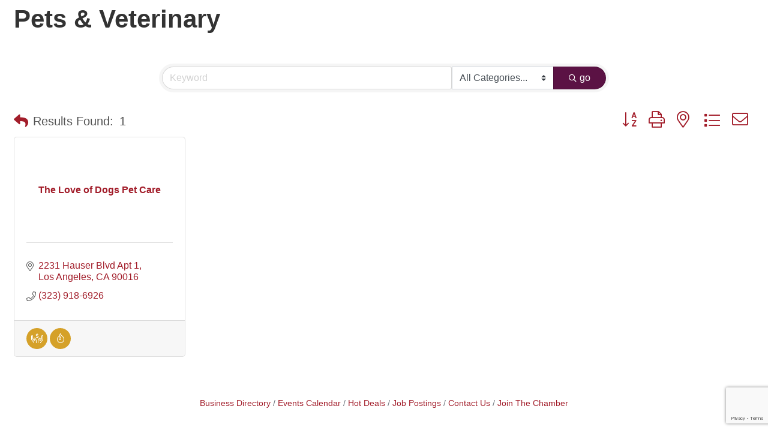

--- FILE ---
content_type: text/html; charset=utf-8
request_url: https://www.google.com/recaptcha/enterprise/anchor?ar=1&k=6LfI_T8rAAAAAMkWHrLP_GfSf3tLy9tKa839wcWa&co=aHR0cHM6Ly9tZW1iZXJzLmxhZ2xjYy5vcmc6NDQz&hl=en&v=9TiwnJFHeuIw_s0wSd3fiKfN&size=invisible&anchor-ms=20000&execute-ms=30000&cb=1sb00vk7ux7n
body_size: 48424
content:
<!DOCTYPE HTML><html dir="ltr" lang="en"><head><meta http-equiv="Content-Type" content="text/html; charset=UTF-8">
<meta http-equiv="X-UA-Compatible" content="IE=edge">
<title>reCAPTCHA</title>
<style type="text/css">
/* cyrillic-ext */
@font-face {
  font-family: 'Roboto';
  font-style: normal;
  font-weight: 400;
  font-stretch: 100%;
  src: url(//fonts.gstatic.com/s/roboto/v48/KFO7CnqEu92Fr1ME7kSn66aGLdTylUAMa3GUBHMdazTgWw.woff2) format('woff2');
  unicode-range: U+0460-052F, U+1C80-1C8A, U+20B4, U+2DE0-2DFF, U+A640-A69F, U+FE2E-FE2F;
}
/* cyrillic */
@font-face {
  font-family: 'Roboto';
  font-style: normal;
  font-weight: 400;
  font-stretch: 100%;
  src: url(//fonts.gstatic.com/s/roboto/v48/KFO7CnqEu92Fr1ME7kSn66aGLdTylUAMa3iUBHMdazTgWw.woff2) format('woff2');
  unicode-range: U+0301, U+0400-045F, U+0490-0491, U+04B0-04B1, U+2116;
}
/* greek-ext */
@font-face {
  font-family: 'Roboto';
  font-style: normal;
  font-weight: 400;
  font-stretch: 100%;
  src: url(//fonts.gstatic.com/s/roboto/v48/KFO7CnqEu92Fr1ME7kSn66aGLdTylUAMa3CUBHMdazTgWw.woff2) format('woff2');
  unicode-range: U+1F00-1FFF;
}
/* greek */
@font-face {
  font-family: 'Roboto';
  font-style: normal;
  font-weight: 400;
  font-stretch: 100%;
  src: url(//fonts.gstatic.com/s/roboto/v48/KFO7CnqEu92Fr1ME7kSn66aGLdTylUAMa3-UBHMdazTgWw.woff2) format('woff2');
  unicode-range: U+0370-0377, U+037A-037F, U+0384-038A, U+038C, U+038E-03A1, U+03A3-03FF;
}
/* math */
@font-face {
  font-family: 'Roboto';
  font-style: normal;
  font-weight: 400;
  font-stretch: 100%;
  src: url(//fonts.gstatic.com/s/roboto/v48/KFO7CnqEu92Fr1ME7kSn66aGLdTylUAMawCUBHMdazTgWw.woff2) format('woff2');
  unicode-range: U+0302-0303, U+0305, U+0307-0308, U+0310, U+0312, U+0315, U+031A, U+0326-0327, U+032C, U+032F-0330, U+0332-0333, U+0338, U+033A, U+0346, U+034D, U+0391-03A1, U+03A3-03A9, U+03B1-03C9, U+03D1, U+03D5-03D6, U+03F0-03F1, U+03F4-03F5, U+2016-2017, U+2034-2038, U+203C, U+2040, U+2043, U+2047, U+2050, U+2057, U+205F, U+2070-2071, U+2074-208E, U+2090-209C, U+20D0-20DC, U+20E1, U+20E5-20EF, U+2100-2112, U+2114-2115, U+2117-2121, U+2123-214F, U+2190, U+2192, U+2194-21AE, U+21B0-21E5, U+21F1-21F2, U+21F4-2211, U+2213-2214, U+2216-22FF, U+2308-230B, U+2310, U+2319, U+231C-2321, U+2336-237A, U+237C, U+2395, U+239B-23B7, U+23D0, U+23DC-23E1, U+2474-2475, U+25AF, U+25B3, U+25B7, U+25BD, U+25C1, U+25CA, U+25CC, U+25FB, U+266D-266F, U+27C0-27FF, U+2900-2AFF, U+2B0E-2B11, U+2B30-2B4C, U+2BFE, U+3030, U+FF5B, U+FF5D, U+1D400-1D7FF, U+1EE00-1EEFF;
}
/* symbols */
@font-face {
  font-family: 'Roboto';
  font-style: normal;
  font-weight: 400;
  font-stretch: 100%;
  src: url(//fonts.gstatic.com/s/roboto/v48/KFO7CnqEu92Fr1ME7kSn66aGLdTylUAMaxKUBHMdazTgWw.woff2) format('woff2');
  unicode-range: U+0001-000C, U+000E-001F, U+007F-009F, U+20DD-20E0, U+20E2-20E4, U+2150-218F, U+2190, U+2192, U+2194-2199, U+21AF, U+21E6-21F0, U+21F3, U+2218-2219, U+2299, U+22C4-22C6, U+2300-243F, U+2440-244A, U+2460-24FF, U+25A0-27BF, U+2800-28FF, U+2921-2922, U+2981, U+29BF, U+29EB, U+2B00-2BFF, U+4DC0-4DFF, U+FFF9-FFFB, U+10140-1018E, U+10190-1019C, U+101A0, U+101D0-101FD, U+102E0-102FB, U+10E60-10E7E, U+1D2C0-1D2D3, U+1D2E0-1D37F, U+1F000-1F0FF, U+1F100-1F1AD, U+1F1E6-1F1FF, U+1F30D-1F30F, U+1F315, U+1F31C, U+1F31E, U+1F320-1F32C, U+1F336, U+1F378, U+1F37D, U+1F382, U+1F393-1F39F, U+1F3A7-1F3A8, U+1F3AC-1F3AF, U+1F3C2, U+1F3C4-1F3C6, U+1F3CA-1F3CE, U+1F3D4-1F3E0, U+1F3ED, U+1F3F1-1F3F3, U+1F3F5-1F3F7, U+1F408, U+1F415, U+1F41F, U+1F426, U+1F43F, U+1F441-1F442, U+1F444, U+1F446-1F449, U+1F44C-1F44E, U+1F453, U+1F46A, U+1F47D, U+1F4A3, U+1F4B0, U+1F4B3, U+1F4B9, U+1F4BB, U+1F4BF, U+1F4C8-1F4CB, U+1F4D6, U+1F4DA, U+1F4DF, U+1F4E3-1F4E6, U+1F4EA-1F4ED, U+1F4F7, U+1F4F9-1F4FB, U+1F4FD-1F4FE, U+1F503, U+1F507-1F50B, U+1F50D, U+1F512-1F513, U+1F53E-1F54A, U+1F54F-1F5FA, U+1F610, U+1F650-1F67F, U+1F687, U+1F68D, U+1F691, U+1F694, U+1F698, U+1F6AD, U+1F6B2, U+1F6B9-1F6BA, U+1F6BC, U+1F6C6-1F6CF, U+1F6D3-1F6D7, U+1F6E0-1F6EA, U+1F6F0-1F6F3, U+1F6F7-1F6FC, U+1F700-1F7FF, U+1F800-1F80B, U+1F810-1F847, U+1F850-1F859, U+1F860-1F887, U+1F890-1F8AD, U+1F8B0-1F8BB, U+1F8C0-1F8C1, U+1F900-1F90B, U+1F93B, U+1F946, U+1F984, U+1F996, U+1F9E9, U+1FA00-1FA6F, U+1FA70-1FA7C, U+1FA80-1FA89, U+1FA8F-1FAC6, U+1FACE-1FADC, U+1FADF-1FAE9, U+1FAF0-1FAF8, U+1FB00-1FBFF;
}
/* vietnamese */
@font-face {
  font-family: 'Roboto';
  font-style: normal;
  font-weight: 400;
  font-stretch: 100%;
  src: url(//fonts.gstatic.com/s/roboto/v48/KFO7CnqEu92Fr1ME7kSn66aGLdTylUAMa3OUBHMdazTgWw.woff2) format('woff2');
  unicode-range: U+0102-0103, U+0110-0111, U+0128-0129, U+0168-0169, U+01A0-01A1, U+01AF-01B0, U+0300-0301, U+0303-0304, U+0308-0309, U+0323, U+0329, U+1EA0-1EF9, U+20AB;
}
/* latin-ext */
@font-face {
  font-family: 'Roboto';
  font-style: normal;
  font-weight: 400;
  font-stretch: 100%;
  src: url(//fonts.gstatic.com/s/roboto/v48/KFO7CnqEu92Fr1ME7kSn66aGLdTylUAMa3KUBHMdazTgWw.woff2) format('woff2');
  unicode-range: U+0100-02BA, U+02BD-02C5, U+02C7-02CC, U+02CE-02D7, U+02DD-02FF, U+0304, U+0308, U+0329, U+1D00-1DBF, U+1E00-1E9F, U+1EF2-1EFF, U+2020, U+20A0-20AB, U+20AD-20C0, U+2113, U+2C60-2C7F, U+A720-A7FF;
}
/* latin */
@font-face {
  font-family: 'Roboto';
  font-style: normal;
  font-weight: 400;
  font-stretch: 100%;
  src: url(//fonts.gstatic.com/s/roboto/v48/KFO7CnqEu92Fr1ME7kSn66aGLdTylUAMa3yUBHMdazQ.woff2) format('woff2');
  unicode-range: U+0000-00FF, U+0131, U+0152-0153, U+02BB-02BC, U+02C6, U+02DA, U+02DC, U+0304, U+0308, U+0329, U+2000-206F, U+20AC, U+2122, U+2191, U+2193, U+2212, U+2215, U+FEFF, U+FFFD;
}
/* cyrillic-ext */
@font-face {
  font-family: 'Roboto';
  font-style: normal;
  font-weight: 500;
  font-stretch: 100%;
  src: url(//fonts.gstatic.com/s/roboto/v48/KFO7CnqEu92Fr1ME7kSn66aGLdTylUAMa3GUBHMdazTgWw.woff2) format('woff2');
  unicode-range: U+0460-052F, U+1C80-1C8A, U+20B4, U+2DE0-2DFF, U+A640-A69F, U+FE2E-FE2F;
}
/* cyrillic */
@font-face {
  font-family: 'Roboto';
  font-style: normal;
  font-weight: 500;
  font-stretch: 100%;
  src: url(//fonts.gstatic.com/s/roboto/v48/KFO7CnqEu92Fr1ME7kSn66aGLdTylUAMa3iUBHMdazTgWw.woff2) format('woff2');
  unicode-range: U+0301, U+0400-045F, U+0490-0491, U+04B0-04B1, U+2116;
}
/* greek-ext */
@font-face {
  font-family: 'Roboto';
  font-style: normal;
  font-weight: 500;
  font-stretch: 100%;
  src: url(//fonts.gstatic.com/s/roboto/v48/KFO7CnqEu92Fr1ME7kSn66aGLdTylUAMa3CUBHMdazTgWw.woff2) format('woff2');
  unicode-range: U+1F00-1FFF;
}
/* greek */
@font-face {
  font-family: 'Roboto';
  font-style: normal;
  font-weight: 500;
  font-stretch: 100%;
  src: url(//fonts.gstatic.com/s/roboto/v48/KFO7CnqEu92Fr1ME7kSn66aGLdTylUAMa3-UBHMdazTgWw.woff2) format('woff2');
  unicode-range: U+0370-0377, U+037A-037F, U+0384-038A, U+038C, U+038E-03A1, U+03A3-03FF;
}
/* math */
@font-face {
  font-family: 'Roboto';
  font-style: normal;
  font-weight: 500;
  font-stretch: 100%;
  src: url(//fonts.gstatic.com/s/roboto/v48/KFO7CnqEu92Fr1ME7kSn66aGLdTylUAMawCUBHMdazTgWw.woff2) format('woff2');
  unicode-range: U+0302-0303, U+0305, U+0307-0308, U+0310, U+0312, U+0315, U+031A, U+0326-0327, U+032C, U+032F-0330, U+0332-0333, U+0338, U+033A, U+0346, U+034D, U+0391-03A1, U+03A3-03A9, U+03B1-03C9, U+03D1, U+03D5-03D6, U+03F0-03F1, U+03F4-03F5, U+2016-2017, U+2034-2038, U+203C, U+2040, U+2043, U+2047, U+2050, U+2057, U+205F, U+2070-2071, U+2074-208E, U+2090-209C, U+20D0-20DC, U+20E1, U+20E5-20EF, U+2100-2112, U+2114-2115, U+2117-2121, U+2123-214F, U+2190, U+2192, U+2194-21AE, U+21B0-21E5, U+21F1-21F2, U+21F4-2211, U+2213-2214, U+2216-22FF, U+2308-230B, U+2310, U+2319, U+231C-2321, U+2336-237A, U+237C, U+2395, U+239B-23B7, U+23D0, U+23DC-23E1, U+2474-2475, U+25AF, U+25B3, U+25B7, U+25BD, U+25C1, U+25CA, U+25CC, U+25FB, U+266D-266F, U+27C0-27FF, U+2900-2AFF, U+2B0E-2B11, U+2B30-2B4C, U+2BFE, U+3030, U+FF5B, U+FF5D, U+1D400-1D7FF, U+1EE00-1EEFF;
}
/* symbols */
@font-face {
  font-family: 'Roboto';
  font-style: normal;
  font-weight: 500;
  font-stretch: 100%;
  src: url(//fonts.gstatic.com/s/roboto/v48/KFO7CnqEu92Fr1ME7kSn66aGLdTylUAMaxKUBHMdazTgWw.woff2) format('woff2');
  unicode-range: U+0001-000C, U+000E-001F, U+007F-009F, U+20DD-20E0, U+20E2-20E4, U+2150-218F, U+2190, U+2192, U+2194-2199, U+21AF, U+21E6-21F0, U+21F3, U+2218-2219, U+2299, U+22C4-22C6, U+2300-243F, U+2440-244A, U+2460-24FF, U+25A0-27BF, U+2800-28FF, U+2921-2922, U+2981, U+29BF, U+29EB, U+2B00-2BFF, U+4DC0-4DFF, U+FFF9-FFFB, U+10140-1018E, U+10190-1019C, U+101A0, U+101D0-101FD, U+102E0-102FB, U+10E60-10E7E, U+1D2C0-1D2D3, U+1D2E0-1D37F, U+1F000-1F0FF, U+1F100-1F1AD, U+1F1E6-1F1FF, U+1F30D-1F30F, U+1F315, U+1F31C, U+1F31E, U+1F320-1F32C, U+1F336, U+1F378, U+1F37D, U+1F382, U+1F393-1F39F, U+1F3A7-1F3A8, U+1F3AC-1F3AF, U+1F3C2, U+1F3C4-1F3C6, U+1F3CA-1F3CE, U+1F3D4-1F3E0, U+1F3ED, U+1F3F1-1F3F3, U+1F3F5-1F3F7, U+1F408, U+1F415, U+1F41F, U+1F426, U+1F43F, U+1F441-1F442, U+1F444, U+1F446-1F449, U+1F44C-1F44E, U+1F453, U+1F46A, U+1F47D, U+1F4A3, U+1F4B0, U+1F4B3, U+1F4B9, U+1F4BB, U+1F4BF, U+1F4C8-1F4CB, U+1F4D6, U+1F4DA, U+1F4DF, U+1F4E3-1F4E6, U+1F4EA-1F4ED, U+1F4F7, U+1F4F9-1F4FB, U+1F4FD-1F4FE, U+1F503, U+1F507-1F50B, U+1F50D, U+1F512-1F513, U+1F53E-1F54A, U+1F54F-1F5FA, U+1F610, U+1F650-1F67F, U+1F687, U+1F68D, U+1F691, U+1F694, U+1F698, U+1F6AD, U+1F6B2, U+1F6B9-1F6BA, U+1F6BC, U+1F6C6-1F6CF, U+1F6D3-1F6D7, U+1F6E0-1F6EA, U+1F6F0-1F6F3, U+1F6F7-1F6FC, U+1F700-1F7FF, U+1F800-1F80B, U+1F810-1F847, U+1F850-1F859, U+1F860-1F887, U+1F890-1F8AD, U+1F8B0-1F8BB, U+1F8C0-1F8C1, U+1F900-1F90B, U+1F93B, U+1F946, U+1F984, U+1F996, U+1F9E9, U+1FA00-1FA6F, U+1FA70-1FA7C, U+1FA80-1FA89, U+1FA8F-1FAC6, U+1FACE-1FADC, U+1FADF-1FAE9, U+1FAF0-1FAF8, U+1FB00-1FBFF;
}
/* vietnamese */
@font-face {
  font-family: 'Roboto';
  font-style: normal;
  font-weight: 500;
  font-stretch: 100%;
  src: url(//fonts.gstatic.com/s/roboto/v48/KFO7CnqEu92Fr1ME7kSn66aGLdTylUAMa3OUBHMdazTgWw.woff2) format('woff2');
  unicode-range: U+0102-0103, U+0110-0111, U+0128-0129, U+0168-0169, U+01A0-01A1, U+01AF-01B0, U+0300-0301, U+0303-0304, U+0308-0309, U+0323, U+0329, U+1EA0-1EF9, U+20AB;
}
/* latin-ext */
@font-face {
  font-family: 'Roboto';
  font-style: normal;
  font-weight: 500;
  font-stretch: 100%;
  src: url(//fonts.gstatic.com/s/roboto/v48/KFO7CnqEu92Fr1ME7kSn66aGLdTylUAMa3KUBHMdazTgWw.woff2) format('woff2');
  unicode-range: U+0100-02BA, U+02BD-02C5, U+02C7-02CC, U+02CE-02D7, U+02DD-02FF, U+0304, U+0308, U+0329, U+1D00-1DBF, U+1E00-1E9F, U+1EF2-1EFF, U+2020, U+20A0-20AB, U+20AD-20C0, U+2113, U+2C60-2C7F, U+A720-A7FF;
}
/* latin */
@font-face {
  font-family: 'Roboto';
  font-style: normal;
  font-weight: 500;
  font-stretch: 100%;
  src: url(//fonts.gstatic.com/s/roboto/v48/KFO7CnqEu92Fr1ME7kSn66aGLdTylUAMa3yUBHMdazQ.woff2) format('woff2');
  unicode-range: U+0000-00FF, U+0131, U+0152-0153, U+02BB-02BC, U+02C6, U+02DA, U+02DC, U+0304, U+0308, U+0329, U+2000-206F, U+20AC, U+2122, U+2191, U+2193, U+2212, U+2215, U+FEFF, U+FFFD;
}
/* cyrillic-ext */
@font-face {
  font-family: 'Roboto';
  font-style: normal;
  font-weight: 900;
  font-stretch: 100%;
  src: url(//fonts.gstatic.com/s/roboto/v48/KFO7CnqEu92Fr1ME7kSn66aGLdTylUAMa3GUBHMdazTgWw.woff2) format('woff2');
  unicode-range: U+0460-052F, U+1C80-1C8A, U+20B4, U+2DE0-2DFF, U+A640-A69F, U+FE2E-FE2F;
}
/* cyrillic */
@font-face {
  font-family: 'Roboto';
  font-style: normal;
  font-weight: 900;
  font-stretch: 100%;
  src: url(//fonts.gstatic.com/s/roboto/v48/KFO7CnqEu92Fr1ME7kSn66aGLdTylUAMa3iUBHMdazTgWw.woff2) format('woff2');
  unicode-range: U+0301, U+0400-045F, U+0490-0491, U+04B0-04B1, U+2116;
}
/* greek-ext */
@font-face {
  font-family: 'Roboto';
  font-style: normal;
  font-weight: 900;
  font-stretch: 100%;
  src: url(//fonts.gstatic.com/s/roboto/v48/KFO7CnqEu92Fr1ME7kSn66aGLdTylUAMa3CUBHMdazTgWw.woff2) format('woff2');
  unicode-range: U+1F00-1FFF;
}
/* greek */
@font-face {
  font-family: 'Roboto';
  font-style: normal;
  font-weight: 900;
  font-stretch: 100%;
  src: url(//fonts.gstatic.com/s/roboto/v48/KFO7CnqEu92Fr1ME7kSn66aGLdTylUAMa3-UBHMdazTgWw.woff2) format('woff2');
  unicode-range: U+0370-0377, U+037A-037F, U+0384-038A, U+038C, U+038E-03A1, U+03A3-03FF;
}
/* math */
@font-face {
  font-family: 'Roboto';
  font-style: normal;
  font-weight: 900;
  font-stretch: 100%;
  src: url(//fonts.gstatic.com/s/roboto/v48/KFO7CnqEu92Fr1ME7kSn66aGLdTylUAMawCUBHMdazTgWw.woff2) format('woff2');
  unicode-range: U+0302-0303, U+0305, U+0307-0308, U+0310, U+0312, U+0315, U+031A, U+0326-0327, U+032C, U+032F-0330, U+0332-0333, U+0338, U+033A, U+0346, U+034D, U+0391-03A1, U+03A3-03A9, U+03B1-03C9, U+03D1, U+03D5-03D6, U+03F0-03F1, U+03F4-03F5, U+2016-2017, U+2034-2038, U+203C, U+2040, U+2043, U+2047, U+2050, U+2057, U+205F, U+2070-2071, U+2074-208E, U+2090-209C, U+20D0-20DC, U+20E1, U+20E5-20EF, U+2100-2112, U+2114-2115, U+2117-2121, U+2123-214F, U+2190, U+2192, U+2194-21AE, U+21B0-21E5, U+21F1-21F2, U+21F4-2211, U+2213-2214, U+2216-22FF, U+2308-230B, U+2310, U+2319, U+231C-2321, U+2336-237A, U+237C, U+2395, U+239B-23B7, U+23D0, U+23DC-23E1, U+2474-2475, U+25AF, U+25B3, U+25B7, U+25BD, U+25C1, U+25CA, U+25CC, U+25FB, U+266D-266F, U+27C0-27FF, U+2900-2AFF, U+2B0E-2B11, U+2B30-2B4C, U+2BFE, U+3030, U+FF5B, U+FF5D, U+1D400-1D7FF, U+1EE00-1EEFF;
}
/* symbols */
@font-face {
  font-family: 'Roboto';
  font-style: normal;
  font-weight: 900;
  font-stretch: 100%;
  src: url(//fonts.gstatic.com/s/roboto/v48/KFO7CnqEu92Fr1ME7kSn66aGLdTylUAMaxKUBHMdazTgWw.woff2) format('woff2');
  unicode-range: U+0001-000C, U+000E-001F, U+007F-009F, U+20DD-20E0, U+20E2-20E4, U+2150-218F, U+2190, U+2192, U+2194-2199, U+21AF, U+21E6-21F0, U+21F3, U+2218-2219, U+2299, U+22C4-22C6, U+2300-243F, U+2440-244A, U+2460-24FF, U+25A0-27BF, U+2800-28FF, U+2921-2922, U+2981, U+29BF, U+29EB, U+2B00-2BFF, U+4DC0-4DFF, U+FFF9-FFFB, U+10140-1018E, U+10190-1019C, U+101A0, U+101D0-101FD, U+102E0-102FB, U+10E60-10E7E, U+1D2C0-1D2D3, U+1D2E0-1D37F, U+1F000-1F0FF, U+1F100-1F1AD, U+1F1E6-1F1FF, U+1F30D-1F30F, U+1F315, U+1F31C, U+1F31E, U+1F320-1F32C, U+1F336, U+1F378, U+1F37D, U+1F382, U+1F393-1F39F, U+1F3A7-1F3A8, U+1F3AC-1F3AF, U+1F3C2, U+1F3C4-1F3C6, U+1F3CA-1F3CE, U+1F3D4-1F3E0, U+1F3ED, U+1F3F1-1F3F3, U+1F3F5-1F3F7, U+1F408, U+1F415, U+1F41F, U+1F426, U+1F43F, U+1F441-1F442, U+1F444, U+1F446-1F449, U+1F44C-1F44E, U+1F453, U+1F46A, U+1F47D, U+1F4A3, U+1F4B0, U+1F4B3, U+1F4B9, U+1F4BB, U+1F4BF, U+1F4C8-1F4CB, U+1F4D6, U+1F4DA, U+1F4DF, U+1F4E3-1F4E6, U+1F4EA-1F4ED, U+1F4F7, U+1F4F9-1F4FB, U+1F4FD-1F4FE, U+1F503, U+1F507-1F50B, U+1F50D, U+1F512-1F513, U+1F53E-1F54A, U+1F54F-1F5FA, U+1F610, U+1F650-1F67F, U+1F687, U+1F68D, U+1F691, U+1F694, U+1F698, U+1F6AD, U+1F6B2, U+1F6B9-1F6BA, U+1F6BC, U+1F6C6-1F6CF, U+1F6D3-1F6D7, U+1F6E0-1F6EA, U+1F6F0-1F6F3, U+1F6F7-1F6FC, U+1F700-1F7FF, U+1F800-1F80B, U+1F810-1F847, U+1F850-1F859, U+1F860-1F887, U+1F890-1F8AD, U+1F8B0-1F8BB, U+1F8C0-1F8C1, U+1F900-1F90B, U+1F93B, U+1F946, U+1F984, U+1F996, U+1F9E9, U+1FA00-1FA6F, U+1FA70-1FA7C, U+1FA80-1FA89, U+1FA8F-1FAC6, U+1FACE-1FADC, U+1FADF-1FAE9, U+1FAF0-1FAF8, U+1FB00-1FBFF;
}
/* vietnamese */
@font-face {
  font-family: 'Roboto';
  font-style: normal;
  font-weight: 900;
  font-stretch: 100%;
  src: url(//fonts.gstatic.com/s/roboto/v48/KFO7CnqEu92Fr1ME7kSn66aGLdTylUAMa3OUBHMdazTgWw.woff2) format('woff2');
  unicode-range: U+0102-0103, U+0110-0111, U+0128-0129, U+0168-0169, U+01A0-01A1, U+01AF-01B0, U+0300-0301, U+0303-0304, U+0308-0309, U+0323, U+0329, U+1EA0-1EF9, U+20AB;
}
/* latin-ext */
@font-face {
  font-family: 'Roboto';
  font-style: normal;
  font-weight: 900;
  font-stretch: 100%;
  src: url(//fonts.gstatic.com/s/roboto/v48/KFO7CnqEu92Fr1ME7kSn66aGLdTylUAMa3KUBHMdazTgWw.woff2) format('woff2');
  unicode-range: U+0100-02BA, U+02BD-02C5, U+02C7-02CC, U+02CE-02D7, U+02DD-02FF, U+0304, U+0308, U+0329, U+1D00-1DBF, U+1E00-1E9F, U+1EF2-1EFF, U+2020, U+20A0-20AB, U+20AD-20C0, U+2113, U+2C60-2C7F, U+A720-A7FF;
}
/* latin */
@font-face {
  font-family: 'Roboto';
  font-style: normal;
  font-weight: 900;
  font-stretch: 100%;
  src: url(//fonts.gstatic.com/s/roboto/v48/KFO7CnqEu92Fr1ME7kSn66aGLdTylUAMa3yUBHMdazQ.woff2) format('woff2');
  unicode-range: U+0000-00FF, U+0131, U+0152-0153, U+02BB-02BC, U+02C6, U+02DA, U+02DC, U+0304, U+0308, U+0329, U+2000-206F, U+20AC, U+2122, U+2191, U+2193, U+2212, U+2215, U+FEFF, U+FFFD;
}

</style>
<link rel="stylesheet" type="text/css" href="https://www.gstatic.com/recaptcha/releases/9TiwnJFHeuIw_s0wSd3fiKfN/styles__ltr.css">
<script nonce="mpjqLDMX6PyyH8-dNHr7Og" type="text/javascript">window['__recaptcha_api'] = 'https://www.google.com/recaptcha/enterprise/';</script>
<script type="text/javascript" src="https://www.gstatic.com/recaptcha/releases/9TiwnJFHeuIw_s0wSd3fiKfN/recaptcha__en.js" nonce="mpjqLDMX6PyyH8-dNHr7Og">
      
    </script></head>
<body><div id="rc-anchor-alert" class="rc-anchor-alert"></div>
<input type="hidden" id="recaptcha-token" value="[base64]">
<script type="text/javascript" nonce="mpjqLDMX6PyyH8-dNHr7Og">
      recaptcha.anchor.Main.init("[\x22ainput\x22,[\x22bgdata\x22,\x22\x22,\[base64]/[base64]/[base64]/[base64]/[base64]/[base64]/[base64]/[base64]/[base64]/[base64]\\u003d\x22,\[base64]\\u003d\x22,\[base64]/DmcO1dsOFB8K8RsKycsOwwoIGQ8OdGlIUZMKWw6LCmsOjwrXCmsK0w4PCisO9I1loKGXClcO/JH5XehQqRTlXw7zCssKFOCDCq8OPC0PChFdGwoMAw7vCjMKrw6dWDcOxwqMBZBrCicOZw7J1PRXDo1Btw7rCrcOZw7fCtzjDrWXDj8K9wq0Ew6QpcgY9w6HChBfCoMKXwoxSw4fCtMOmWMOmwr5mwrxBwp7DoW/DlcOuJmTDgsOgw4zDicOCesK4w7lmwocqcUQOMwt3O3PDlXh1wp0+w6bDhcKcw5/Do8OpLcOwwr4EesK+UsKGw5LCgGQlOQTCrUvDtFzDncKMw5fDnsOrwqp9w5YDWBrDrADCsG/CgB3DisORw4V9GcKmwpNuW8KlKMOjOMO1w4HCssKDw5FPwqJyw5jDmzkBw7A/wpDDqgdgdsOLXsOBw7PDtcO+RhI2wpPDmBZueQ1PAwXDr8K7csK0fCAPYMO3UsKkwpTDlcOVw7HDnMKvaE3ClcOUUcOnw5zDgMOuRFfDq0gXw4bDlsKHSxDCgcOkwqbDsG3Cl8OTTMOoXcOHVcKEw4/CjMOOOsOEwq5Fw45IAMOEw7pNwpIsf1hQwqhhw4XDtMOGwql7wo/[base64]/DkyQWwqrDohXDom7Dv8KgKl3ChsKmw6V0dsKYBxI/ARrDrl8TwohDBDrDk1zDqMOZw4k3wpJkw4V5EMO6wrR5PMKFwoo+ejUZw6TDnsOUDsOTZQU5wpFiTcK/wq52AgZ8w5fDjMO8w4Y/aU3CmsOVI8OfwoXClcKxw7rDjDHCpcK4BirDvlPCmGDDvxdqJsKgwqHCuT7CmlMHTzLDmgQ5w7fDscONL3gTw5NZwqk2wqbDr8Oqw50ZwrIdwpfDlsKrGsOIQcK1M8KywqTCrcKUwpEiVcOPXX59w7/CgcKeZWB+GXRuTVRvw7bCik0gOwUaQEXDtS7DnALCn2kfwqDDiSsAw7DCjzvCk8Oiw6oGeTUHAsKoB33Dp8K8wrMjegLCq3Yww4zDtcKzRcO9CADDhwEiw4MGwoYdLMO9K8Oww7XCjMOFwqJsAS5QYEDDgjzDpHzDgMOMw6AKccKJwofDt1obGV/DlWjDvsK0w4fDpTw9w6PCsMOLPcOzBW0Kw6zCokcHwoxCQMOawrTCoHzCkcK6w5leQMOqw7nCrjLDsQTDvsKyAgZFw4A2G2d6dsKowql1EwXCpsOgwq8Uw6vDqcKKGh8/[base64]/CuxYCWlfCq2x5wrDDlsOsw63CsiY7wpDDpMOSw5TCnwsqFsKAwo9wwp1JH8OjeyDDtsOpBsO5PmrCpMK9wq4WwqMvC8K8wofCkzQXw43DgcOlDgnCqRwaw61gw4PDhsO3w6BtwrzCnlYgw5Q5w4NIMk/DmcKnBMOaDMOGA8OUVsKeGE9GOyhsRWnCjMOOw5DCrkV1wrZuwq3DlsOTcMO7wq/Cji9bwpFdS3HDpQLDhRoTw5QlIRDDkjEOwrd3wqRwA8K/OU0Sw6FwbcOIOhkhw7JGwrbDjGY5wqRhw6dtw4nDsyxYAFRAYsKqVsKsJsK/cUlTXsKjwo7CtMO+w74cH8KnGMKxw7vDrcOMBMO9w47DnEV4XMK6cWRrV8Otwo0uV2HDvcKzwrhjTGlHwo5Od8OvwqlDfMO/woLDvGQqdFkQw78mwp0IH3IxWcKDccKSOAjDpMOPwpfCtU1UB8KcTV0awp/Dh8KKMcK9WsK5woBWwobCshtawo8BdnPDgG4Yw6MDBXzCrsO/V21lZkTCrMOCciXDmzDDhiVgQCJBwq/Dp0HDjXZ1wo/[base64]/[base64]/EWxywqnClcKrG2pyHjvCscKlw4p9w7nCg8KnUcO6XcK3w5rCn11fPVPCsC0Qwodsw77DvsOoBTJRwr/DgFBnw6rDssOrN8OdLsKgQl0uw7vDiSvCu2HCkEdzYcKMw6Z9Uw8/w4ZLYgPCiDY+UsKiwofCtx9Jw43CszrChsO3wr3DhyjDncKyP8KWw5XCtiPDl8OMwo3CkkzCnBxfwo8cwpIUPV7CjMO+w6PDmcOUUcOBLh7CnsONQRRsw5QebB7DvSLCp3c9E8OIaXfCqHrCjsKPwrXCtsK/cHQTwqnDssKuwqAaw6Q/w53Crg7CgMKOw6FLw6hbw4tEwptyPsKSU2jDssO+wojDqMOMYcKawqTDomwpV8OldEHDnHFgfMKEJsO9w5t/XnZmw5M2woLDjMK6QGbDgcKfNsO8X8O3w5rCjXFQWsK3wodaEGnCiRzCrC/Dq8KcwoZTD2fCu8KlwrTDtxxLdMObw7nDicKDG0bDo8O0wpgFNG4mw6U3w4nDpcOMKMKMw7DCj8Kxw7syw7FHwqcsw6vDg8K1acK/aHzCt8KJRUYNI3LCogRTaQDCiMK/W8OHwqwmw7lOw7p5w6PCqsK/wqBJwrXCiMO9w4lAw4HDrcOZwpkJOMOXDcOJaMOSUF5IFjLCpMOGAcKZwpDDjMKfw6jCqGESwqvCl0kfOnXCr2jDlnLCvsOcUC7CgMOIMlAdwqTCi8KowoQyS8KKw5dzwpkOw7xrDD5iMMOwwr50w5/CpkHCusOJCALCp27Do8OZwo0WQRdJbFnCvcOpWMKKTcKfCMOZwoEWw6bDt8O2IsKNwrxoEsO/IlzDsBh8wqTCssO/w4Y7w5jCpcKWwoAPZ8KlZMKRE8OkesOuATbDjQNaw7V3wqXDjSZCwofCrsO3w7/DrkhTdMOrwoQ6E1x0wos+w55+HcKrUcKPw5nDvg8NasK9JT3CkxYOwrBTWS7DpsK2wolww7TCosKLAQQSwrRcKgJ9w6oBDsKfwrd4b8O1worCsB02wpvDt8OZw5o8fCxoOcOdZBRmwpxLO8KEw4rDoMK+w48OwqzDhGxowrUOwphXMTEHP8O6D0/[base64]/w4rCocOrw5skSnhuOcKwIgzCkx/[base64]/[base64]/wr8bw7xbwq7CuMOLS8OIJFnCjsK4w4zDmxvCu0nCqsKnw6lAXcOxaQlCUcKwKMOdUsKbd2AYMMKOwoUSKnDCp8KHY8OAwowNwo8aNHNhw7gYwo/DkcKULMKuwqBSw5nDhcKLwrfDiX46UMKDwpPDn3TCnMOew5IRwp91wpvCk8OXw6nCpTdhwrBrwrB7w7/Cig/DsXx4RlsfOcK/wq0vY8Okw7HDjkHDv8OKw65nccOmS13DocKvDTQ0EyM8wr8nwp1fXR/DkMOwdBDDlsKmcwV7wrlBVsOXw4bCuA7Cv3nCrwzDvMKewo3Cg8OkVcKfSlDDqndNwphsa8O9wr4Mw68OOMOBBx/Cr8KWYsKGwqHDicKjU1hCMcK+wozDpmBuwrHCpWrCq8OXNsOwOgzDuBvDl3PCssKydXfDrD8mw5FiAVxPNsObw6R/JsKkw6TCplvCinXCr8KPw5XDkA5bwonDjwNJN8OwwpTDij7Chy9TwpLCn0MDwoDCmMKfRcO1McKww53CvQMkWS/Cu2Bfw6BBRy/CpykBwqvCjcKCYlwywptewoJ5wqAfw7czLMO1QcOFwqtJwoICWHPDjUInL8OBwrXCsjxwwp8qwr3DuMOvH8OhM8OEBl4mwpU7wpLCrcOvfMKHCEBZAsOuMBXDrxDDt0zDjsKAYsOBw48BDsOJwpXCjXgDwqnChsOAacKIwrzCkCfDrlR1wo4pw5o/[base64]/DmG7Dm00TGMKaA8KQIEXClsKIOH0JN8O1TU0MLjTDrsKOwpTDjWTDuMKzw4Ayw40WwoYow5QDYlbDmcORGsKZFcKmF8KmQ8Ojwpc9w5BAXzMZU2Ixw4fDq2/DhHh7wonCisO0KAUgPBTDm8KkHxJAK8OgNgHCt8OeESpTw6VwwonCu8KZEWHCniHDh8KqwqrCmMKoKhnCnU3DrG/ChMOKCVzDjh0IAxTCuhQ8w5XDgMOJDBDDqR59w5/[base64]/LMOeHMOJwrzDn8O5RGDCgG3DkDlyw6/DhsO2YHvCowIbYGjDuxQvw44aAcK8JD7DsB7Dn8KXVXsUSVrCjjY4w5AdfGstwpVCwrw4a2jDhsO6wrTDimkjd8KsZ8K7ScOnTkMQH8KmM8KJwo0Pw4HCqjtnOAvDrhsGL8KoDyN/ZSAnHGcrHQnDvWfDomzCkC4awr8Hw4hrbcKSImxrJMK/w77CocOTw7HCkycrw6waH8KpdcOzXkrDlX13w4l9HEbDnQDCosOUw73Cv1dxfw3DnjNbX8OQwrFfLjR9WkFuFXoNPyrDo2zCg8KEMB/DtjLDgAHCvSjDgjTDnBLCrRbDocOpBsK1R1XDksOiQEkQDgkBYxPCpz4qEgAIccKow5XCvMO/bsOiP8O+HsKSIwUSfHBIw6fCl8O0YW5Zwo/DjmHChsK9woHCsm3Do0kDwoMaw6gtD8OywqjDiVl0wpPCmmDDgcOfCsOhwqkROMKsDHZ8CsKgw6JpwrTDnwrDn8OPw4DDhMKSwqsdwpnCo1jDqcKyGsKow47Ci8OvwpvCqDPCj1xgaGrCtiUgw6MXw6fCvRLDtMKlw4jDjD4bKcKjw6jDicKmLsORwrwDw6/CqsKQw6nDmsOew7TCrMOqP0YAYTZcw7lBOcK5NcKQQldFdD4JwoDDqsORwrl1wqPDtjdQwogbwqLCnS7Chhc8wpTDhgzCi8K5WzBschvCusKoRMOywrdhV8KkwrbCnzDCl8KuB8OyHT3DrwIEwpPDpwzCsiMyTcKuwq3DrwvCqcOrAcKqVGpcccKyw7ptIg/CgjjCjXhhHMOuHMOmwovDjiXDqMOnbB/[base64]/Dr8O9GMObw4TCuyHDiGIuYlDDqcO+FDgaw4zDtzbDkcKHwpoXFirDoMOIb3jCl8KrRX8bQMOqecOaw6QVQ1rDtsKhw6vCpDXDs8O+ZMKjN8KDXMOdITAdLsOUwo/DvVd0wps8BAvDqxTDtW3Du8OaM1dAw4vDrcOqwojCjMOew6cQwrw9w6crw5pjw70Dwo/DisOWw4pgwrc8dW/[base64]/[base64]/DhVkPBT/CtMKDw6HDr0Yaw5DDkMK2wot0wr7DnMKHw6XCiMKYc2gSwoXCmVrDoVM8wqTCpcKpwqMZF8K0wpV5CMKGw7EiM8KKwp3CtsKgXMOMGsOqw6fDn1/Dh8K7w5Eqa8O/[base64]/CkcOWDMKYwprDgULCuBTCmTbDmMKDNx0Iwqd9bSEawrLDkisAPivDg8KDHcKnBE/[base64]/CiMOuwoAKwrzCkU7Drn3DmVIdSng+AsKRUsOER8Opw6AGwpkELQHDn2gtw4h+CEfDgsO8wptDM8OzwogZQVpJwpwIw5c6U8OneBrDiGMcb8OHCCwwc8KGwpgtw5XDjsOyVTPDlhLDhk/CmsK4EFjCtMOew4nDlkfCrMOVwprDiTlew6jCrMOYEURkwpYZwrgkJT3DlGR5B8OfwrZewpnDmD9LwpUGJcO1fcO2wqDCg8Kuw6PDpW0Kw7F0wqHCl8KpwpTDo1/[base64]/w48twrxsaGUUD8OFw6TDlk4dw4NcdRgUcFvDssK1w7F2OsOTEcOZBMOzB8KywojCpykVw73Cv8KIGMK3wrJVEsOtDAFWLxBAwrxSw6F/[base64]/CuW7CrsKmwqHCiMOaVnbClUHCpyo9V3TCscOvw7N9w7d+wq8zwoxRbFzCpHzDiMOCf8OeO8K/RSMgwoXCjmsKw6XCjFzCp8KHbcO2bRvCrMO/wq/ClMKiw7ESw6nCosKQwqTDslx9wrVQEVPDksOTw6jCssKbaScuJmU2w6wiRsKvwoNEPcO1wo3DqMOYwrDDmsOwwoZJw4rCpcOlw7hCw60Cw5DCjAgEZsKheUlPwqfDvcOowrtYw4MGwqDDojoWbsKjE8OFDkIjBSt1PlFhXQ/CtzjDvArCgsKzwrc1w4DCjMO+XklDcyZWw4l9OsK9wrbDq8O/wpgpc8KMw5QXecOLw5shdMO+DHHChcKoURvCt8O7PHAqD8KYw4NXbUNDK3/DgcO6QBMMKAPDglYyw5DDtldvw7XDmAXCmiUDw6DCiMKkJRPDgsOmNcKmw7JeOsO5wr1BwpVywrfCl8KEwrlsSFfCgMOuUygQwpnCjlJsKMONCRzDpE4mPnXDusKYSQTCqMOCw4ZawqHCusKiD8OEdgXDsMOXOn5RZEYSQ8ORZ1gGw5JiHcONw7/[base64]/wrXDl8OewqEjw64Zw6ITwr7CtsK6T8O1T8O7wpBdw7rDkHTCkcOMTltzSMK8DsK/U0gKVGXCm8ObXcK/w70eOcKaw7t/[base64]/w6LDvhF4wrrDvmnCmMK6wqTDmsOBwpvCtMK1fsODEMKUUMOfw51IwpZuw6pZw4PCj8KZw68efMKOZVDCvRzCvjDDmMK4wpvCiFnCv8KPdRlWWHnCp2DDjMOtWMKgey3DpsOiAUh2b8OuXknDtcKXG8Ozw5BrMU8mw73DocKPwrzCogQywp/Dp8KVMMOgKsOlWhnDq2xqAh3DjnDCjiTDmyonwpFrOMOGw5xZD8OtasK2HsONwptLIzvDncKxw6ZtEMOpwqp5wpXCmjZ9w4rDozcbZH5YBCfCjsK+w4t+wqfDq8OVwqFUw6/Dl2cFw7M1SsKQQcOxZMKDwpLCssKFAh3Ch2E/woYtwoZMwoU4w6VMMcOnw73CjTwKMsOzBX7DmcK4K2PDm25KXWrDmwPDmn7DsMKywp5IwrNNPCvDljwKworCvcKewqVBZMKsRT7DpCLChcOdw5EGWsOjw4lcfMOswoPCksKgwr7DvsKewqVww7MsVcOzwrUMwqHCrGNfOcO1w53Clj5UwpzCq8O/AiJqw6JKwr7ChMKKwr8JJMKLwp4BwrvDicO+FsKdP8Ofw5oSHD7CjcOxwpVACxLDp0nChzoMw6bCq00UwqHDjMOjE8KtHzg7wozDosOwOm/DosO9KUfDoBPDnWjDqTwgV8ORGsKZX8O8w4lDw5UvwrvDncK/[base64]/CiXZ5XMOmwqszwonCjMONAnDCvQUWZ8K4KMKhUB48w7VwBcOaJ8KXFcO1w7xbwp5dfsKNw4QrLC1OwqluE8Kawrhswrkww6TCqxtxJcOMwpAZw48Rw6/CscOwwo/ClsOtN8KoRz0WwrF7b8OSwrnCsRbCrMKowpvCg8OmNVzDtgLCnMK5QsOaH0gFB1kUw5zDqMKLw74/[base64]/[base64]/Dg01UQMKIw4HCosOWYy/DtMOWf8OZwqLDvMK+PMOWdsO0wp7DqV8qw6Anw67Dh09FXsKfcjREwqvCsCHChcO3fsOzYcOfw43DjMO3c8O0wrzDqMOWw5J9J0FWwojDi8Kew7tqe8OZasKJwqZZesOpwrxVw7jCmsO1fcOJw5TDj8K8EHbDlwDDosKIw4fCssKrY2R/NcOQZcOkwqoGwqc+D2M5Cy5Qw6zCh0/Co8KafhTDkHTCm1crb3rDojUcBMKfQMO7NUvCjHjCusKNwp59wrUtBRnCuMKqwpYSAnnClh/DtnUlF8OMw5jCnzJ6w77Dg8OgI1AQw7vCrMOoQFjCo3ESw6l1XcK3X8OZw6HDo1vDjMKMwqXChMKVwrI2XsODwo3CujU5w4DCicOzIS3CkTAIBGbCuFjDssOMw5lBAwHCmUXDmMODwrIbwqHDjlrDsiQfwr/DvS7Dn8OiJFw6Ml3CnGjDgcO3w6TCtsKJNyvCoGfDqcK+acORw4bCmDt6w4EKCMKDTxVaXcOLw7oZw77DoE9fOcKLORh8w5/DvsKuwqvDrcKowr/CjcK+w6h5GsKcw5B7wrTDtsOUA38QwofDocKswpvCvcKaZ8K/w65WCmliw4o3wqlULE5Qw7sCJ8K+wqArDhHCuDEjZSXCmMKDw4XCncOkw6gdbFrCsFLDrg7CgMOdLinCsw7CpcKHw6hKwrTDosOXc8KxwpAVMSJ7wo/DtcKndANmPMOSQsO8PGrCucOHwph+FsOKMAggw4zCocO8f8OVw7PCiWPCnhh1biF4TUjDmsOcwpLDqUxDUsOlHMKNw7bDhsORcMKqw5gFfcOUwrMawqtzwpvCmsKmBMK5wp/DoMKhJsOIwozDtMOMw4TCqVXDkx91w5BVK8KAwp3Cs8KPbMKcw5zDpMOkLzk+w6LCr8OYCcKyZsK8wrMMF8OsGcKew58RWMKwYRp/wrDCi8ODABFzFsKswpXDoxlQVALCn8ObAcOUWVsRV0bDocK0IRdGY2UfM8K+Gn/[base64]/CgMKZfUvDlcOlwpfDkcOePhwtw7l0GFdHHcOvGsObW8KJwptXwr9DJRMSw6/DjUxLwqI1w7bDoDYiw4jDgcKwwpTDuwVXUX93SAXCvcO0IDwewphcW8Omw7xna8KUH8KKw6XCpwTCvcOuwrjCmCxHw53DghTCssKgaMKGw6vClxlFw4d8JMOqw6BmIEHCgWVfZ8OlwrXDrsOqw7/DtV5Swo5gFW/DnlLCrUDDtMKRPg0Vw53Dj8Khw4DCu8KowpXCucK2GA7DvMOQw5TDjntWwqPCm1PCjMOqQcKfw6HCl8KyaGzCrUPCusOhBcKmwpzDuzl8w4fDoMOjw79aXMKBJWzDqcKjNF4ow4vCtisbYsOgwplIQ8Kzw7hYwrQqw4sfwqkkdMKhwrrDnMKfwq7Cg8O/L03DtTzDklbCrxJOwqnCsgQqfsKSw5xkeMO4PCA9IAVwV8OlwoDCmsKVw6bCk8KKTsOHO0s/[base64]/Dq8O7wpfDqmoYT8K+ay/CkQTCrcKuwr9GTGzCu8KFUQojAgvDncOww5xpw43DjsOVw6vCqcOBwqzCpyPDhFgzAVtuw7PCoMO5DDDDj8OPwq5jwoDDpMOOwoDClsOOw7XCvcOwwq3Du8KBDMOJW8K1wpbCslh7w7fCgTAxYcKNGwM+CMO5w4JWwrFvw4jDocO6EkV/wqgdacOKw65bw7vCr2/CukPCsV8YwqDCgl1Zw4NMcWfDq1HDt8OfGMOBBRItf8OVS8OvL0HDhirCu8KVVg/[base64]/DisKxw7vCoUDDpyXDomE+AcOOQ8O3wo7CmMO0wo3CqyLDt8KeG8K3D0XDoMKBwopIclPDnxvDjcKcYAVUw5tSw6cJw61lw4bCgMOedMODw6zDusOVdRwkwqE5w5omY8OSNFBlwollwr7CtcOSICpzB8O2wpnCo8Ovwq/Chi8HB8O9CsKAbxIxS0DCv1YCw4DDqMO8wqHDhsK+w4nDmsK5wrcvw43DpwQSwosaOyBOf8KBw4PDoCLCpSbDsjRtw6rDlcOyBEbCpjxcdlbCvkTCuEgzwoBvw4HDhcKMw4DDtQ7DkcKAw67CrMOdw5lMPMKiAMO4CSZxOHobRMK1w65xwp9jw5ofw6E/w6dWw5UrwrfDssOTGQlqwrpoJyTDpsKXFcKmwqvCrcKgGcOmE2PDoCTClMKcZVXCmcKgwp/Cv8KwQ8OXTcKqYMKATTLDicKwchcNw7BRGcOKw4oiw5nCrcKpK0sEwoBkXsO6PcKWOQPDpW3DicKuI8O6cMO/V8KAUV9Dw401wpkDw5tGcsOjw5zCm2HDoMOxw7PCkcKYw7DCtcKOw43CisO9w73DrE9zTFsRcMKswrpMf2rCrW/DpArCu8K0CMKqw4UKZsKjLsKiU8KcQDhpJ8OwIUkyG0XCmx3DlhdHD8Odw4DDmMOwwrEQMzbDqH46wqLDuCDCnlJ9wrrDm8KYOCHDmWrClMOydTHDmFfCo8OnFcORWsKDwonDpsKHwrA0w7fCssKNSyfCuR3CkGbCim5sw5rDn0YyT28qAMOPfcOow7/Dl8KsJ8OqwpcwK8OywrPDvsKJw5rDnMKmwoLCvTzCjDHCk3F8MnDCjinDilXDpsKmKcOxXhEnJ37Dh8Ozd3fCtcOow7/DisKmMGMZwpHDsyLDlcK6w75Hw5IYGMKxAcOnXsKsLHHDhEDCssOuCU9hw7Z8wpR1woTCuXg4elARNsOdw5RpfgXCgsKYXsKYGcKsw5BBw7XDiy7CimLCriXDm8KQPMKHASpAGSoZIcKfCsOmBMO9IVpFw47Csi/[base64]/DplrCjD/Cjg1awo/CkVrCuC7ChsKDw7ABwr4uO35PEMOAw7PDrzsSwonChmpmw6nCpGcGwoYQw7lIwqoiwpbCp8KcAsK7wrRyX1xZw5DDnHrCqcKcdFRkw5bCmAhmQMKyf3ZjAzpEIcOMwpDDicKgRsKsw4bDqR7DgxnCgCgqw5/[base64]/CjXMTcsKIVQsGw7PCnSRuQsOkwrTCpVbDrC40woFvwr8fL0/CpGzDmUjDvC/Ds1jDqBnCmsOhwr8+w5BBw77Cpj1Ewot1wpDCmFvCjcKzw77DmcOXYMOewr9FMhhswprCgMOZwpsRw67CtcKNNXLDuhLDg2XCmcK/Q8OAw5RDw5pxwpJXw6Mvw6sbw6LDucKGf8OYw47DmsK2Y8OrScKpH8K0EcOBw6LCol4ww4QewrMgwovDjFnDq2XClFfDn3nDnF3CtCgnIHEhw4XDviHDtMKPUjYADF7DisKYBn7DrX/CgQDDpcK0w4rDtsONGGTDiUwSwq48w5pcwq9hwqlpaMKnN2paK1PCosKuw4l4w4MvB8OpwpdEw7/Cs0jCmMKtbMKSw6fCgsKsLsKkwpfDosONYcOMTsKmw77DnsOdwrMNw54ywqfDi3U0wr7CqCbDisKTwpp4w47CvsOMf23CgMOWEwHDqS7CoMKENALCgMOhw7fDgEM6wpR/w7lEFMKLFX15Swc+w4tTwpPDtlghasOpMMKde8OTw4fChcOTGCTCl8O6UcKQQ8Kowpk/wrhpwq7CmMOcw7FbwoDCmcOJwociwpnDo2nCozECwoAnwo9Aw7PDnypddsKSw4bDrcOkZH4XXMKjw49kwo/[base64]/DjBUgDktMw7rCnzjChMKxbw5OQsKUA1TCicOdw6jDphrCqMKEeW9/w4JNw4BVbWzCijzDicKPw4w1w6nDjj/DlhtlwpPDhRplOnk5wqIFwpPDtsONw4sNw4AGQ8O0d2M2BxYaSm/CtsKJw5RJwoJ/w5rDrsOncsKiW8KeHEfDv3LDjsOLagUjPVpKw7Z6OmfDiMKufMKzwovDhV/Ck8OBwrvClcKVwrTDlxrCh8K2cn7Dn8OHworCv8Kmw7jDicOXNi/CrmnDlsOWw6nCicOKS8KKw4PCqBg6BEAoesO3YW9KEsO1H8OHIW1OwrHCiMOUbcKJbmQ/wq3DvUkowqURHMO2wqbCoHY1w6cSU8K3w7PCusKfwo7CtsK2HcKdchlSUBXDk8Odw585wrVFT0Yjw4zDkFvDkcKYw53CgMOLwrvCm8Omw4sLCcK/RlzCrw7DmMKEwqNwJsO8ARPChjnDgsO0w4XDl8KYZDnCksKHTyPCrmtXWsOTwo/DoMKMw5AsY0pbNUbCmcKZwqIST8O7FXHDrsKkKmjCtcOxwrtEeMKeEMO3YMOdO8KZwpocw5LCvl1Ywr0ew6TCgg0fwrvDrUYnwq7CsVxqN8OCwr5Dw77Dnl3CmUJMwp/[base64]/PhbCicKiwq7DtMK6f8KbCMOXwrkSw50IXlnDlcOcwpDDlSUUdyvCtsK9C8O3w4pFwpHDukUDQ8KJYMKzZxDCpVAxT3jDhmPCvMOOwqUHN8OuVsK/wpxsAcKZfMOGw6HDrSTCrcOjw5YDWsOHc24+BMOjw4rCg8OBw7HDgG0Jw6c4wpXDhVddPRhQwpPCuR7Ds3koRwcuNRF9w5jDkzV9Cil5dsKgw4Upw6PCi8OxfsOjwrteH8KwF8K9S1l+w4zDhA7DtcKnwofCvmzDhnPDrTUzTGYjISgPTcKuwpRDwr1/FR4hw7vCiz9sw6/[base64]/wrvDn2oIBsKYMD3CiHvCsUwdw4TCgMK8HUtDw6HDrzvCo8OrEcK6w7YwwqE3w7gBCMO/[base64]/CXETEC/Cv3LComgABiZhfhPDpMKrw6Quw6jDi8OCw7NwwqfCrsKHDRJhwoPCuQ/CiE9pdMOcd8KKwp3CncKzwqzCq8OYflLDh8OfMFzDjgRxakVvwq9Rwqo0w7LChMKlwpjDpsKLw5YxQBjCrkEjw5XCgMKFWwE0w697w7Vyw7jCtMK0wrfDkcO4ZCVPwq0/wr1hbA/Co8O8wrYlwr1Vwq5jZT/Di8K3KiEgIxnCjcK0FcONwq/DiMOkUMK5w7UmIMK7w7wcwqbCt8KpWHphwqwlw5h0wpE6w77DtcK0VsOlw5MjKibCgkE9wpE9QxUrwqMNw4TCt8O/w6PDhcODw7lSwocAFH3CusORwoHCqVzDh8OkYMKowrjCq8OydMOKNsO6CQLDh8KdcyvDocKfGsOXaEbDtMKncsO8w4wIRsOYw4rDtHtpwpBnRQ8cw4PCsn/DnMKawrvCncK+TBp5w7jDh8OmwojCo2HDpBlbwqkudsOhYsOxwqzCksKDworDllrCoMO5VMK/[base64]/RFnChgvDsHjCmTrDrsOfShnCocOmIcKPwrwGY8OzCCvCmsKyaS8JUsKBAQ5twpdKdsKlIjDDkMOpw7fDhRFPBcKJVTNgwpMVw5PDl8OoAsO/A8KJw6pLwoPDlsKAw6vDoiAYAcOqw7l1wr/[base64]/DvQ3CnjrCvBQqUMKmwoBSCTrCjMO7wp/CgCPCkMOQw5TDjkxyBRbDgjfDtMKSwpAtw6fCrmh1wpLDoFAnw5nDjRQwM8K5ZMKkOMKowr9Vw7LDpcOOMXvDkE3DsC/DlWjCqETDvEjCpgzDtsKJHcKPfMK8FsKOfHrCl2BLwpLCo2k0GnAdJDzCiT7CrjXClcOMFlxkw6d5wo5hwoTDgMO5exxLw5TCicOlwo/DtMKbw67DlcK9cQPChC8tVcKfwo3CsBoDw7RiM2PDtil2w6DCvMKJejTCusKjZ8O9w7vDtBMQHsOGwqXDuAtjK8KQw6AAw5New5zCg1fCtTVwTsO9w48sw4Uew4YQfcOgdRnDsMKNw7YpEMKDVMKEB3/DlcKrPhk7w6A6w7XCo8KQXyfDicOHX8OIYcKmYMOVccK/LMKdwrbClxdpwrB8YMKpMMKUw4lkw74JVsO8QsKlW8OxF8KAw7kCHmXCq3jDkMOtwr7CtcOobMKpwr/DicOUw7xfA8KlNsO9w4MYwrRXw6p1wrA6wq/[base64]/[base64]/DuBfDul3CvcOew5dDwq4ww6x8TDbCv8OZwqXDpcKow4vClmHDu8Kxw5JhGyIZwrYmw7kdZVPCtsO/wqoZw608bxDDlcK/PMOgaG96w7F3PV7ChsKEwoXDucOZHV7CtzzCjMOUUsKWJ8KJw6zCjsKAI0Rowq/[base64]/M8KxwpEtw6TDijR9wppEMMKawqTCjMO0UcOcXG/CrmIXKApPT3bDnjrDlMKqTQo1woHDuEJ0wpTDpcKAw5/CqsOTIRPDuiLDi1PDqShBZ8O8NzsJwpTCvsO+CcOzP2shWcKDw4ZJw5nDjcOmK8KdcxXCn07Cn8KJasOuKcKdwoUWw4TCvm4mRMKjwrEfw5hrwqBnw7Bqw7I5wpnDq8KHc1bDqw5mS3/[base64]/Dh8KqIU7CssKSMMO0w5FfPEXCmDJNbB/DnnU3woBewpjCujZSw4scB8KqUVQ0PsOJw4ovwotSThp/[base64]/Dv8OLw7nDsnQwwpbDj8OeH0tDwoXCp8KXUcKAwq12c0hcw4AtwqfDnnoHworCpxReeh7DmCzCmxbDpMKxAMK2wrtqdTjCpzbDniPCiCbDiVsIwqpowoZtw5XCl3DDvjTDqsKmbWXCkmzCrcK2JcOfMwVXDHPDhXUrwpjCvsKiw6/[base64]/DmQzCqMKiGhLDgSzCi8OMwpU7wpIKT2HCgMKdIF9zEGY9CiLDqh1Pw6nDvMOxAcO2b8KiXywnw44fwqzDvMKPwrFQP8KSwpxYdsKew7QKw6NTfxc6wo3ChcOgwqLDp8KrfsO1wooIwq/DqMKtwq86w4ZGwrDDs2tOSBzCn8OHRMKbw7QeTsKMcsOoPA3Dq8K3K1crw5jDjsKxPsO+I2nDi0zDscOWUcOkGsOhCMO/wrAHw7PDkH9Yw59kUMOyw7PCmMOqTAZhw6vCvsOHL8OMe0RkwrtOV8Kdwo9+UMOwbsOaw6dMw4bCkEIOfMKINMKiaBvDicOTBsOnw6DCqys0MXNCBUUtICwxw6fDjjRxbsOBw6vDvsOgw7bDhsOMTcOzwofDisOMw5DDtAJ6f8OPZx/Dg8O8w5gSw6nDpMOHFsK9TQHDtx7CnmJNw6LCisKcw6cXKm84D8O1NkjChMO3wqbDpyZmd8OUEynDnXNgw5zCmsKHdhXDpXJTw6TCuS3CoQBKDl7CjhINGDcOMMKqw6zDnTPDjcKoADkOwo5Bw4fConUgQ8KaPAXCoA4iw6rCt2dEZsOIw7nCvXFOfBvCqsKDSy8hVD/CklxLwqlfw5opYndGw70PA8ODdMK6HCkYK1xUw4LDtMKgeG/DugQYTSbCgUVlTMO5A8OEw5ZqfAduw6xHwpzDnzzDtMOkwqYhXzrDmcK4Vi3ChQMmwoZGCi01OzRxwoLDocKfw4HDmcKfw6jClwbCqUBoCMKmwrBHRcK3GkTCuUNdwqzCrcKNwqPDtMOJwrbDoHHClCXDicOJw4YywozCqMKoWmhzM8Klw5jDji/DpxbCkEPCqMKuHk9GEkhdSnNUwqFTw45Uw7rCtsOqwqE0w4XDnhnDlknDsw5rHcKkGUNJJ8KuT8OuwpXDucOFQBZMwqTDr8KrwoIYw7DDs8KFEn7DgMKnMx/DkkViw7oTZ8OwYxN/wqUTwpsiw63Dqh/CuVZ2w4jDisOvw7VIa8Kbw47DlMKEw6XDnEHCjHoLbTrDuMO+fgBrwogEwqwHwq/DtAhZZsK6SXwGZF3CoMKpwpXDsmhFwqAsNmYUAzQ/w7t5IAkSw6V9w6cSdjxAw6/DncK+w63ChcKXwpNIHcOuwrjCqcKeMADCq1rChsONE8ORdMOUw5vDjMKYRA1zdlTCmXZ/FMOGVcOFcG4LeUc1woxfwovClcK6SBgtG8Kww7fDtsKAO8KiwrnDgcKNAl/[base64]/[base64]/CsMKhwrhPBMKLSg43bcKawqdzw5TCllzDkMOqw6xgBG8/w6MaRjFqwqYIIcOnfWvCnMKeeULDg8K2DcKLYyjCqiTDtsOLw7TClcK8NQxNw5Nnw4RjA3F8N8KdCMKww73CuMOmEXXDisORwpQvwocrw65wwoLCu8KvSMOJwoDDr3HDmnXCucKPIMOkE2YRw7TDpcOvw5XCux1Iw4/CnsKbw5IrLcOLE8OUGMO/WlJUWcOAwpjClFl7PcOyVVdpAh7CgTXDhcKhDSgxw6fCvydxwpJZZR7Dn3g3wqTDnQ7CmW4SXF9kwqPCsWB6YMO+w6ZUwqLDgD4Zw4HDmQ80RMOhU8KdN8OJCcKZR2HDoiNvw4fCgn7DqDBxY8K7wpERwp7DhcOrQMOqKVfDncOPcMOTfsKnw5fDqMKKcD5/c8Orw6/CuX3CiVI0wpoXYMK/wpvCtsOEQAscXcKFw77DrF0IWcKjw4bCi0XCssOCw6p4ZlVzwqfCl1fCksOJw7YMwpbDpMKgwrnDhEZ4XWXDgcK0MMOdw4XCtMOlwp4ew6jCh8KILnrDusKlVR7CucK3KQrCjTXDnsO9QXLDrGTDk8KGwp5jBcK5aMK7A8KQEjLDmMOcZ8OKOsOVGsK/wrvDicKweyNww5/CocOhCkjCscOdF8K8P8Obw6pnwolLKcKUw6vDhcO+YsO7MQbCsmPCssOAwpsJwq1cw7oxw6PDq13CtU3CrjzCpB7DpcOJScO1wrfCpMO0woXDu8Obw5jDv2cID8OkVF/Ds103w6HClE1hw7pvHwjDpEjDg03DusObXcOtGsOCXcO7aRFsA3Eswrt9HsODw7rCpXpyw7gBw4rDnMKvZ8KbwoRyw7HDnDDCiz0GOVrDj0jCoB4Ew6tow4ZxSXnCqsOyw4vCksK6w5UVw5DDkcKOw6Nawpk/UsOyB8OQFsKtRsObw4/[base64]/[base64]/[base64]/[base64]/CpgfDm8OAKMOWZsOqGk46wqMIwqZzwo3DlCVRdEwFw61yAsKbC0wjw7zCnk4MQTfCn8OIT8OmwopNw5zCm8OwecO/w7fDqcKYQDHDnMKkTMOBw5XDlyN1wr01w57DrsKcenoCwp/DhyMTwobDpULCrz8/WHvDusKUw4nCsDZgwozDmMKQCX5Gw6jDsAQAwprChHgHw5LCiMKIUMK/w4R6w5Ywb8OIPg7DgcKpQMOwYhHDv3NrMm90ZXzDs2BbMnTDg8OSC1Ifw5hswrgOXWAyBsK3wpHCplXChMOsYQPCg8K7KG8QwrBJwr01bcK3acOawoEfwpnCh8OGw7sbwoBowok0PQzDi3PCtsKlD2NRw4LClxzCg8K5wpI9IsOlwpPCt2U3a8OHA0/CksKCDsOcwqV5w4kswpsvw5oEYsO3eQ0vw7V0w4nCvMOfYlsyw57ChkkbAsKMw4TCi8Ofw4MgTnbDmsO0UMO2QAvDiTbDnVTCtMKbTAnDgB/CnxfDtMKcwqnCrEIPL1U/bCQOesK4RsKNw5vCt37Du0gPw43ClGJFYFfDvh/DjsO1wrHChmQ8e8O+wrwpw7Zuwq7DisKAw7k9Z8OHOjcYwqVlwoPCosO6ZGoCECo7w69CwqcjwqjDgXLCocK+wrM0LsK4wqnCh1PCsB7DusKGYh3DszlHICjDusK6fDZlRR/DvMKZeEx9bsOhwqIUKMOIw6zDkybDu1Ajw710BBp5w5A7BE7Do2XDp3DDpMOgwrfCmi0aeAXCt11owpTCm8K7OVNiG1LCtBoyc8KQwrrColnDrifCtsO9wrzDnwvCkmTCgsOYwpHDpMKVRcOhwr5lL3NccG7CkQPCg2lbw5TDp8OPWVwBE8Oewo3CjkDCt3F/wp3DvmFTacKTJX3Chy/[base64]/[base64]/VyfDpcO2w6PCgMOnXMOaG2PClBDDusKDQcKew6vDpG0CCzQJw6PDncKGelLDnsOxwqgQTsOiw5cuwo/DuAzDk8K/[base64]/Cg34OwqjDoXg9dCcEFcOcHQhKw67Ct0/[base64]/UFzDlDzCmsKGUDBPwpRTecOgSsKCwqATMsK6wqwMw4JnJ2UCw6kFw7MUf8KcCUzCrC/CrhhZwqbDr8KhwpzDhsKBw6XDi0PCn2LDgMOSXsOXw5TCg8KXHsKww4zCmAt4w7UYMMKTwoxQwr91w5bCqcK9PsO2wrtpwpYgXSrDscKqwoPDkAEgwp/DmcK+CMOFwoYmwp/[base64]/CnMOpExPCusKZIAPClMK5wo1zL2pQcEA6AxvCocOLw4DCpGDCkMOETsKFwog9wpx5F8KIw518wrLCmcObLcKRw68WwrBfYcK/YcO1w7MuHsKBJsO/w4pswr0xUw5gXBc5d8KJwq/[base64]/CmSUSw7dYw49IYsOTO0rDn8KZEsOnwqzCrsKSwqolGlLCpHXCqBVxwp8Nw5/CrsKiYBzDssOoP3vCgMOaRcO4byPCiidEw5FOwqnCnz42DsOJPgIowpwCbcKnwr7Dgl/CoHPDvDrDmcOxwpnDlMK/VMObcmEJw59PJl9rVcOOb1XCpcKmKcKtw4tBCifDnWAIQFDDlMKDw6gjFMKyRTAKw6Apwp4pwrVpw6bCl0fCuMKpBRw+cMOGIMO4ZcKcYkhNwoLDvkAJw7MbRxHDjcO0wrokeVhww5ogw5nCjMKzKcKrAi0EJ33CmsKQVMO7aMOwKnkDHRDDqsKibMOew5rDkh/Di3xGJE3DsTtNaHE3w7/CjQXDiBPDj1jCm8KmwrfDisOuFMOcOsO/w4xIGXQQOMK1wo/DvMKaacKgcVpZdcKMw7Efwq/Dn0gdw53Dl8O2w6pzwqxyw7/CrjHDnUzDpGLCtsK/TsOWRxRUw5HCh3vDsg4xWUbCngDCgcOlw6TDg8KBQmhIwoPDhcK7TWDCkMObw5lSw5UIUcK/N8OOA8KDwpZMa8O9w69Qw7HDrl4DSG03CcObwpgZEsOcbSg5MlQhFsKBfsO4wqM+wqckw4l7WsO8csKsO8OtSW/DuCxhw6Jfw4zCqMKIRkl5KcKPw7MvO2PCtWnDuzvDpCceLyrCuh4xUMKkGMKsRmXCucK6wo7Cr3bDv8Oxw7JSdzR0woB2w6fDvVFOw7/DqXkKZWbDs8KLMyJBw5Zdw6Zmw4jCmhV+wq/DnsO6Ew8VFgVXw70ewrnDohV3Z8OUSD4Fw4jCkcOxYcO0FH/DnMOVJMOWwr/DisOYHBlcYHMyw7fCvg8xwo3Cr8O5wobCpsOSWQzDqHBUfm4Zw5HDt8KXd3dbwrHCp8KsfDYZMMK7b0lPw5cpwrRQRcOEw64xwpvCkxnCnMOrGMOjN3UILlItXMOLw74UT8Okw6QvwpE0fR81wpPDt20U\x22],null,[\x22conf\x22,null,\x226LfI_T8rAAAAAMkWHrLP_GfSf3tLy9tKa839wcWa\x22,0,null,null,null,1,[21,125,63,73,95,87,41,43,42,83,102,105,109,121],[-3059940,809],0,null,null,null,null,0,null,0,null,700,1,null,0,\x22CvYBEg8I8ajhFRgAOgZUOU5CNWISDwjmjuIVGAA6BlFCb29IYxIPCPeI5jcYADoGb2lsZURkEg8I8M3jFRgBOgZmSVZJaGISDwjiyqA3GAE6BmdMTkNIYxIPCN6/tzcYADoGZWF6dTZkEg8I2NKBMhgAOgZBcTc3dmYSDgi45ZQyGAE6BVFCT0QwEg8I0tuVNxgAOgZmZmFXQWUSDwiV2JQyGAA6BlBxNjBuZBIPCMXziDcYADoGYVhvaWFjEg8IjcqGMhgBOgZPd040dGYSDgiK/Yg3GAA6BU1mSUk0GhkIAxIVHRTwl+M3Dv++pQYZxJ0JGZzijAIZ\x22,0,0,null,null,1,null,0,0],\x22https://members.laglcc.org:443\x22,null,[3,1,1],null,null,null,1,3600,[\x22https://www.google.com/intl/en/policies/privacy/\x22,\x22https://www.google.com/intl/en/policies/terms/\x22],\x22WoRSxnAGqNbZddBpOg+zneiZOt6nH5ZLsxd3tuffK5A\\u003d\x22,1,0,null,1,1768409526684,0,0,[71],null,[155,19,41,38],\x22RC-quYeRbqIuPAPnA\x22,null,null,null,null,null,\x220dAFcWeA5hi9p9FXc-QNiihmzcA8wJbtoov3WriiXQHoOvuZ4NBmLvxb_S9szGaYyH1AiyIGi19GBHeljjXfLAWSumcHFJksixdw\x22,1768492326858]");
    </script></body></html>